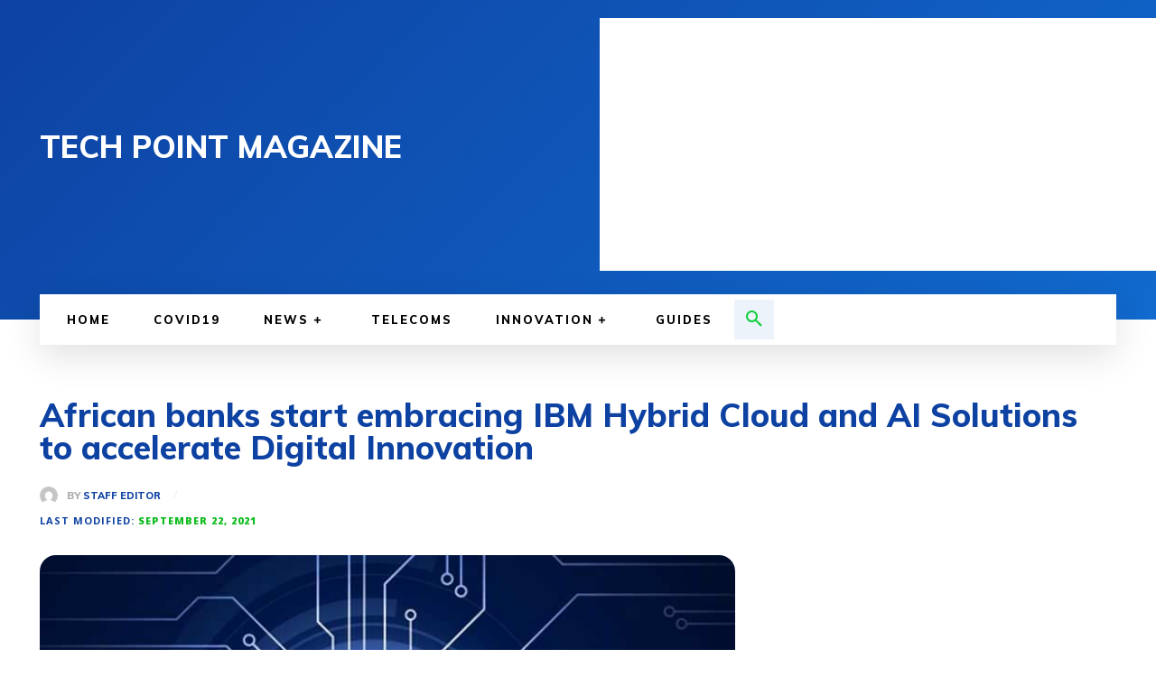

--- FILE ---
content_type: text/html; charset=utf-8
request_url: https://www.google.com/recaptcha/api2/aframe
body_size: 266
content:
<!DOCTYPE HTML><html><head><meta http-equiv="content-type" content="text/html; charset=UTF-8"></head><body><script nonce="x0c3DSnPIlkPYtTeEcwPfA">/** Anti-fraud and anti-abuse applications only. See google.com/recaptcha */ try{var clients={'sodar':'https://pagead2.googlesyndication.com/pagead/sodar?'};window.addEventListener("message",function(a){try{if(a.source===window.parent){var b=JSON.parse(a.data);var c=clients[b['id']];if(c){var d=document.createElement('img');d.src=c+b['params']+'&rc='+(localStorage.getItem("rc::a")?sessionStorage.getItem("rc::b"):"");window.document.body.appendChild(d);sessionStorage.setItem("rc::e",parseInt(sessionStorage.getItem("rc::e")||0)+1);localStorage.setItem("rc::h",'1768938378886');}}}catch(b){}});window.parent.postMessage("_grecaptcha_ready", "*");}catch(b){}</script></body></html>